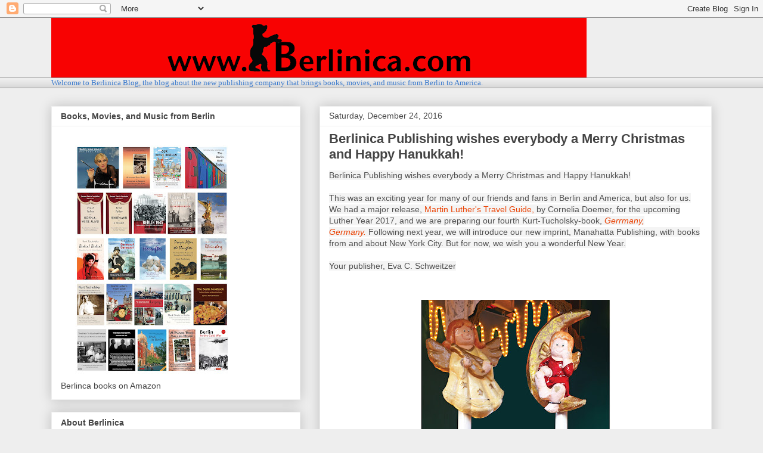

--- FILE ---
content_type: text/html; charset=utf-8
request_url: https://www.google.com/recaptcha/api2/aframe
body_size: 267
content:
<!DOCTYPE HTML><html><head><meta http-equiv="content-type" content="text/html; charset=UTF-8"></head><body><script nonce="ftFJWa05EBsglL8P2XBTaQ">/** Anti-fraud and anti-abuse applications only. See google.com/recaptcha */ try{var clients={'sodar':'https://pagead2.googlesyndication.com/pagead/sodar?'};window.addEventListener("message",function(a){try{if(a.source===window.parent){var b=JSON.parse(a.data);var c=clients[b['id']];if(c){var d=document.createElement('img');d.src=c+b['params']+'&rc='+(localStorage.getItem("rc::a")?sessionStorage.getItem("rc::b"):"");window.document.body.appendChild(d);sessionStorage.setItem("rc::e",parseInt(sessionStorage.getItem("rc::e")||0)+1);localStorage.setItem("rc::h",'1768867498454');}}}catch(b){}});window.parent.postMessage("_grecaptcha_ready", "*");}catch(b){}</script></body></html>